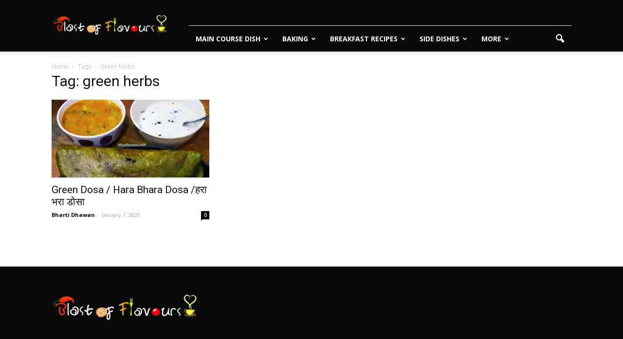

--- FILE ---
content_type: text/html; charset=UTF-8
request_url: https://blastoflavours.com/tag/green-herbs/
body_size: 14832
content:
<!doctype html >
<!--[if IE 8]>    <html class="ie8" lang="en"> <![endif]-->
<!--[if IE 9]>    <html class="ie9" lang="en"> <![endif]-->
<!--[if gt IE 8]><!--> <html lang="en-US"> <!--<![endif]-->
<head>
    <title>green herbs | Blast Of Flavours</title>
    <meta charset="UTF-8" />
<meta name="google-site-verification" content="hwzqauT8PBDspx9IDSo24oy4AoWD5NTjc8eZbDHbeXI" />
    <meta name="viewport" content="width=device-width, initial-scale=1.0">
<script>
  (function(i,s,o,g,r,a,m){i['GoogleAnalyticsObject']=r;i[r]=i[r]||function(){
  (i[r].q=i[r].q||[]).push(arguments)},i[r].l=1*new Date();a=s.createElement(o),
  m=s.getElementsByTagName(o)[0];a.async=1;a.src=g;m.parentNode.insertBefore(a,m)
  })(window,document,'script','https://www.google-analytics.com/analytics.js','ga');

  ga('create', 'UA-92523368-1', 'auto');
  ga('send', 'pageview');

</script>
    <link rel="pingback" href="https://blastoflavours.com/xmlrpc.php" />
    <meta name='robots' content='max-image-preview:large' />
<link rel='dns-prefetch' href='//static.addtoany.com' />
<link rel='dns-prefetch' href='//fonts.googleapis.com' />
<link rel="alternate" type="application/rss+xml" title="Blast Of Flavours &raquo; Feed" href="https://blastoflavours.com/feed/" />
<link rel="alternate" type="application/rss+xml" title="Blast Of Flavours &raquo; Comments Feed" href="https://blastoflavours.com/comments/feed/" />
<link rel="alternate" type="application/rss+xml" title="Blast Of Flavours &raquo; green herbs Tag Feed" href="https://blastoflavours.com/tag/green-herbs/feed/" />
<style id='wp-img-auto-sizes-contain-inline-css' type='text/css'>
img:is([sizes=auto i],[sizes^="auto," i]){contain-intrinsic-size:3000px 1500px}
/*# sourceURL=wp-img-auto-sizes-contain-inline-css */
</style>
<link rel='stylesheet' id='dashicons-css' href='https://blastoflavours.com/wp-includes/css/dashicons.min.css?ver=6.9' type='text/css' media='all' />
<link rel='stylesheet' id='post-views-counter-frontend-css' href='https://blastoflavours.com/wp-content/plugins/post-views-counter/css/frontend.css?ver=1.7.0' type='text/css' media='all' />
<style id='wp-emoji-styles-inline-css' type='text/css'>

	img.wp-smiley, img.emoji {
		display: inline !important;
		border: none !important;
		box-shadow: none !important;
		height: 1em !important;
		width: 1em !important;
		margin: 0 0.07em !important;
		vertical-align: -0.1em !important;
		background: none !important;
		padding: 0 !important;
	}
/*# sourceURL=wp-emoji-styles-inline-css */
</style>
<style id='wp-block-library-inline-css' type='text/css'>
:root{--wp-block-synced-color:#7a00df;--wp-block-synced-color--rgb:122,0,223;--wp-bound-block-color:var(--wp-block-synced-color);--wp-editor-canvas-background:#ddd;--wp-admin-theme-color:#007cba;--wp-admin-theme-color--rgb:0,124,186;--wp-admin-theme-color-darker-10:#006ba1;--wp-admin-theme-color-darker-10--rgb:0,107,160.5;--wp-admin-theme-color-darker-20:#005a87;--wp-admin-theme-color-darker-20--rgb:0,90,135;--wp-admin-border-width-focus:2px}@media (min-resolution:192dpi){:root{--wp-admin-border-width-focus:1.5px}}.wp-element-button{cursor:pointer}:root .has-very-light-gray-background-color{background-color:#eee}:root .has-very-dark-gray-background-color{background-color:#313131}:root .has-very-light-gray-color{color:#eee}:root .has-very-dark-gray-color{color:#313131}:root .has-vivid-green-cyan-to-vivid-cyan-blue-gradient-background{background:linear-gradient(135deg,#00d084,#0693e3)}:root .has-purple-crush-gradient-background{background:linear-gradient(135deg,#34e2e4,#4721fb 50%,#ab1dfe)}:root .has-hazy-dawn-gradient-background{background:linear-gradient(135deg,#faaca8,#dad0ec)}:root .has-subdued-olive-gradient-background{background:linear-gradient(135deg,#fafae1,#67a671)}:root .has-atomic-cream-gradient-background{background:linear-gradient(135deg,#fdd79a,#004a59)}:root .has-nightshade-gradient-background{background:linear-gradient(135deg,#330968,#31cdcf)}:root .has-midnight-gradient-background{background:linear-gradient(135deg,#020381,#2874fc)}:root{--wp--preset--font-size--normal:16px;--wp--preset--font-size--huge:42px}.has-regular-font-size{font-size:1em}.has-larger-font-size{font-size:2.625em}.has-normal-font-size{font-size:var(--wp--preset--font-size--normal)}.has-huge-font-size{font-size:var(--wp--preset--font-size--huge)}.has-text-align-center{text-align:center}.has-text-align-left{text-align:left}.has-text-align-right{text-align:right}.has-fit-text{white-space:nowrap!important}#end-resizable-editor-section{display:none}.aligncenter{clear:both}.items-justified-left{justify-content:flex-start}.items-justified-center{justify-content:center}.items-justified-right{justify-content:flex-end}.items-justified-space-between{justify-content:space-between}.screen-reader-text{border:0;clip-path:inset(50%);height:1px;margin:-1px;overflow:hidden;padding:0;position:absolute;width:1px;word-wrap:normal!important}.screen-reader-text:focus{background-color:#ddd;clip-path:none;color:#444;display:block;font-size:1em;height:auto;left:5px;line-height:normal;padding:15px 23px 14px;text-decoration:none;top:5px;width:auto;z-index:100000}html :where(.has-border-color){border-style:solid}html :where([style*=border-top-color]){border-top-style:solid}html :where([style*=border-right-color]){border-right-style:solid}html :where([style*=border-bottom-color]){border-bottom-style:solid}html :where([style*=border-left-color]){border-left-style:solid}html :where([style*=border-width]){border-style:solid}html :where([style*=border-top-width]){border-top-style:solid}html :where([style*=border-right-width]){border-right-style:solid}html :where([style*=border-bottom-width]){border-bottom-style:solid}html :where([style*=border-left-width]){border-left-style:solid}html :where(img[class*=wp-image-]){height:auto;max-width:100%}:where(figure){margin:0 0 1em}html :where(.is-position-sticky){--wp-admin--admin-bar--position-offset:var(--wp-admin--admin-bar--height,0px)}@media screen and (max-width:600px){html :where(.is-position-sticky){--wp-admin--admin-bar--position-offset:0px}}

/*# sourceURL=wp-block-library-inline-css */
</style><style id='global-styles-inline-css' type='text/css'>
:root{--wp--preset--aspect-ratio--square: 1;--wp--preset--aspect-ratio--4-3: 4/3;--wp--preset--aspect-ratio--3-4: 3/4;--wp--preset--aspect-ratio--3-2: 3/2;--wp--preset--aspect-ratio--2-3: 2/3;--wp--preset--aspect-ratio--16-9: 16/9;--wp--preset--aspect-ratio--9-16: 9/16;--wp--preset--color--black: #000000;--wp--preset--color--cyan-bluish-gray: #abb8c3;--wp--preset--color--white: #ffffff;--wp--preset--color--pale-pink: #f78da7;--wp--preset--color--vivid-red: #cf2e2e;--wp--preset--color--luminous-vivid-orange: #ff6900;--wp--preset--color--luminous-vivid-amber: #fcb900;--wp--preset--color--light-green-cyan: #7bdcb5;--wp--preset--color--vivid-green-cyan: #00d084;--wp--preset--color--pale-cyan-blue: #8ed1fc;--wp--preset--color--vivid-cyan-blue: #0693e3;--wp--preset--color--vivid-purple: #9b51e0;--wp--preset--gradient--vivid-cyan-blue-to-vivid-purple: linear-gradient(135deg,rgb(6,147,227) 0%,rgb(155,81,224) 100%);--wp--preset--gradient--light-green-cyan-to-vivid-green-cyan: linear-gradient(135deg,rgb(122,220,180) 0%,rgb(0,208,130) 100%);--wp--preset--gradient--luminous-vivid-amber-to-luminous-vivid-orange: linear-gradient(135deg,rgb(252,185,0) 0%,rgb(255,105,0) 100%);--wp--preset--gradient--luminous-vivid-orange-to-vivid-red: linear-gradient(135deg,rgb(255,105,0) 0%,rgb(207,46,46) 100%);--wp--preset--gradient--very-light-gray-to-cyan-bluish-gray: linear-gradient(135deg,rgb(238,238,238) 0%,rgb(169,184,195) 100%);--wp--preset--gradient--cool-to-warm-spectrum: linear-gradient(135deg,rgb(74,234,220) 0%,rgb(151,120,209) 20%,rgb(207,42,186) 40%,rgb(238,44,130) 60%,rgb(251,105,98) 80%,rgb(254,248,76) 100%);--wp--preset--gradient--blush-light-purple: linear-gradient(135deg,rgb(255,206,236) 0%,rgb(152,150,240) 100%);--wp--preset--gradient--blush-bordeaux: linear-gradient(135deg,rgb(254,205,165) 0%,rgb(254,45,45) 50%,rgb(107,0,62) 100%);--wp--preset--gradient--luminous-dusk: linear-gradient(135deg,rgb(255,203,112) 0%,rgb(199,81,192) 50%,rgb(65,88,208) 100%);--wp--preset--gradient--pale-ocean: linear-gradient(135deg,rgb(255,245,203) 0%,rgb(182,227,212) 50%,rgb(51,167,181) 100%);--wp--preset--gradient--electric-grass: linear-gradient(135deg,rgb(202,248,128) 0%,rgb(113,206,126) 100%);--wp--preset--gradient--midnight: linear-gradient(135deg,rgb(2,3,129) 0%,rgb(40,116,252) 100%);--wp--preset--font-size--small: 13px;--wp--preset--font-size--medium: 20px;--wp--preset--font-size--large: 36px;--wp--preset--font-size--x-large: 42px;--wp--preset--spacing--20: 0.44rem;--wp--preset--spacing--30: 0.67rem;--wp--preset--spacing--40: 1rem;--wp--preset--spacing--50: 1.5rem;--wp--preset--spacing--60: 2.25rem;--wp--preset--spacing--70: 3.38rem;--wp--preset--spacing--80: 5.06rem;--wp--preset--shadow--natural: 6px 6px 9px rgba(0, 0, 0, 0.2);--wp--preset--shadow--deep: 12px 12px 50px rgba(0, 0, 0, 0.4);--wp--preset--shadow--sharp: 6px 6px 0px rgba(0, 0, 0, 0.2);--wp--preset--shadow--outlined: 6px 6px 0px -3px rgb(255, 255, 255), 6px 6px rgb(0, 0, 0);--wp--preset--shadow--crisp: 6px 6px 0px rgb(0, 0, 0);}:where(.is-layout-flex){gap: 0.5em;}:where(.is-layout-grid){gap: 0.5em;}body .is-layout-flex{display: flex;}.is-layout-flex{flex-wrap: wrap;align-items: center;}.is-layout-flex > :is(*, div){margin: 0;}body .is-layout-grid{display: grid;}.is-layout-grid > :is(*, div){margin: 0;}:where(.wp-block-columns.is-layout-flex){gap: 2em;}:where(.wp-block-columns.is-layout-grid){gap: 2em;}:where(.wp-block-post-template.is-layout-flex){gap: 1.25em;}:where(.wp-block-post-template.is-layout-grid){gap: 1.25em;}.has-black-color{color: var(--wp--preset--color--black) !important;}.has-cyan-bluish-gray-color{color: var(--wp--preset--color--cyan-bluish-gray) !important;}.has-white-color{color: var(--wp--preset--color--white) !important;}.has-pale-pink-color{color: var(--wp--preset--color--pale-pink) !important;}.has-vivid-red-color{color: var(--wp--preset--color--vivid-red) !important;}.has-luminous-vivid-orange-color{color: var(--wp--preset--color--luminous-vivid-orange) !important;}.has-luminous-vivid-amber-color{color: var(--wp--preset--color--luminous-vivid-amber) !important;}.has-light-green-cyan-color{color: var(--wp--preset--color--light-green-cyan) !important;}.has-vivid-green-cyan-color{color: var(--wp--preset--color--vivid-green-cyan) !important;}.has-pale-cyan-blue-color{color: var(--wp--preset--color--pale-cyan-blue) !important;}.has-vivid-cyan-blue-color{color: var(--wp--preset--color--vivid-cyan-blue) !important;}.has-vivid-purple-color{color: var(--wp--preset--color--vivid-purple) !important;}.has-black-background-color{background-color: var(--wp--preset--color--black) !important;}.has-cyan-bluish-gray-background-color{background-color: var(--wp--preset--color--cyan-bluish-gray) !important;}.has-white-background-color{background-color: var(--wp--preset--color--white) !important;}.has-pale-pink-background-color{background-color: var(--wp--preset--color--pale-pink) !important;}.has-vivid-red-background-color{background-color: var(--wp--preset--color--vivid-red) !important;}.has-luminous-vivid-orange-background-color{background-color: var(--wp--preset--color--luminous-vivid-orange) !important;}.has-luminous-vivid-amber-background-color{background-color: var(--wp--preset--color--luminous-vivid-amber) !important;}.has-light-green-cyan-background-color{background-color: var(--wp--preset--color--light-green-cyan) !important;}.has-vivid-green-cyan-background-color{background-color: var(--wp--preset--color--vivid-green-cyan) !important;}.has-pale-cyan-blue-background-color{background-color: var(--wp--preset--color--pale-cyan-blue) !important;}.has-vivid-cyan-blue-background-color{background-color: var(--wp--preset--color--vivid-cyan-blue) !important;}.has-vivid-purple-background-color{background-color: var(--wp--preset--color--vivid-purple) !important;}.has-black-border-color{border-color: var(--wp--preset--color--black) !important;}.has-cyan-bluish-gray-border-color{border-color: var(--wp--preset--color--cyan-bluish-gray) !important;}.has-white-border-color{border-color: var(--wp--preset--color--white) !important;}.has-pale-pink-border-color{border-color: var(--wp--preset--color--pale-pink) !important;}.has-vivid-red-border-color{border-color: var(--wp--preset--color--vivid-red) !important;}.has-luminous-vivid-orange-border-color{border-color: var(--wp--preset--color--luminous-vivid-orange) !important;}.has-luminous-vivid-amber-border-color{border-color: var(--wp--preset--color--luminous-vivid-amber) !important;}.has-light-green-cyan-border-color{border-color: var(--wp--preset--color--light-green-cyan) !important;}.has-vivid-green-cyan-border-color{border-color: var(--wp--preset--color--vivid-green-cyan) !important;}.has-pale-cyan-blue-border-color{border-color: var(--wp--preset--color--pale-cyan-blue) !important;}.has-vivid-cyan-blue-border-color{border-color: var(--wp--preset--color--vivid-cyan-blue) !important;}.has-vivid-purple-border-color{border-color: var(--wp--preset--color--vivid-purple) !important;}.has-vivid-cyan-blue-to-vivid-purple-gradient-background{background: var(--wp--preset--gradient--vivid-cyan-blue-to-vivid-purple) !important;}.has-light-green-cyan-to-vivid-green-cyan-gradient-background{background: var(--wp--preset--gradient--light-green-cyan-to-vivid-green-cyan) !important;}.has-luminous-vivid-amber-to-luminous-vivid-orange-gradient-background{background: var(--wp--preset--gradient--luminous-vivid-amber-to-luminous-vivid-orange) !important;}.has-luminous-vivid-orange-to-vivid-red-gradient-background{background: var(--wp--preset--gradient--luminous-vivid-orange-to-vivid-red) !important;}.has-very-light-gray-to-cyan-bluish-gray-gradient-background{background: var(--wp--preset--gradient--very-light-gray-to-cyan-bluish-gray) !important;}.has-cool-to-warm-spectrum-gradient-background{background: var(--wp--preset--gradient--cool-to-warm-spectrum) !important;}.has-blush-light-purple-gradient-background{background: var(--wp--preset--gradient--blush-light-purple) !important;}.has-blush-bordeaux-gradient-background{background: var(--wp--preset--gradient--blush-bordeaux) !important;}.has-luminous-dusk-gradient-background{background: var(--wp--preset--gradient--luminous-dusk) !important;}.has-pale-ocean-gradient-background{background: var(--wp--preset--gradient--pale-ocean) !important;}.has-electric-grass-gradient-background{background: var(--wp--preset--gradient--electric-grass) !important;}.has-midnight-gradient-background{background: var(--wp--preset--gradient--midnight) !important;}.has-small-font-size{font-size: var(--wp--preset--font-size--small) !important;}.has-medium-font-size{font-size: var(--wp--preset--font-size--medium) !important;}.has-large-font-size{font-size: var(--wp--preset--font-size--large) !important;}.has-x-large-font-size{font-size: var(--wp--preset--font-size--x-large) !important;}
/*# sourceURL=global-styles-inline-css */
</style>

<style id='classic-theme-styles-inline-css' type='text/css'>
/*! This file is auto-generated */
.wp-block-button__link{color:#fff;background-color:#32373c;border-radius:9999px;box-shadow:none;text-decoration:none;padding:calc(.667em + 2px) calc(1.333em + 2px);font-size:1.125em}.wp-block-file__button{background:#32373c;color:#fff;text-decoration:none}
/*# sourceURL=/wp-includes/css/classic-themes.min.css */
</style>
<link rel='stylesheet' id='google_font_open_sans-css' href='https://fonts.googleapis.com/css?family=Open+Sans%3A300italic%2C400italic%2C600italic%2C400%2C600%2C700&#038;ver=6.9' type='text/css' media='all' />
<link rel='stylesheet' id='google_font_roboto-css' href='https://fonts.googleapis.com/css?family=Roboto%3A500%2C400italic%2C700%2C900%2C500italic%2C400%2C300&#038;ver=6.9' type='text/css' media='all' />
<link rel='stylesheet' id='addtoany-css' href='https://blastoflavours.com/wp-content/plugins/add-to-any/addtoany.min.css?ver=1.16' type='text/css' media='all' />
<link rel='stylesheet' id='js_composer_front-css' href='https://blastoflavours.com/wp-content/plugins/js_composer/assets/css/js_composer.min.css?ver=4.12.1' type='text/css' media='all' />
<link rel='stylesheet' id='td-theme-css' href='https://blastoflavours.com/wp-content/themes/Newspaper/style.css?ver=7.4' type='text/css' media='all' />
<script type="text/javascript" id="addtoany-core-js-before">
/* <![CDATA[ */
window.a2a_config=window.a2a_config||{};a2a_config.callbacks=[];a2a_config.overlays=[];a2a_config.templates={};

//# sourceURL=addtoany-core-js-before
/* ]]> */
</script>
<script type="text/javascript" defer src="https://static.addtoany.com/menu/page.js" id="addtoany-core-js"></script>
<script type="text/javascript" src="https://blastoflavours.com/wp-includes/js/jquery/jquery.min.js?ver=3.7.1" id="jquery-core-js"></script>
<script type="text/javascript" src="https://blastoflavours.com/wp-includes/js/jquery/jquery-migrate.min.js?ver=3.4.1" id="jquery-migrate-js"></script>
<script type="text/javascript" defer src="https://blastoflavours.com/wp-content/plugins/add-to-any/addtoany.min.js?ver=1.1" id="addtoany-jquery-js"></script>
<link rel="https://api.w.org/" href="https://blastoflavours.com/wp-json/" /><link rel="alternate" title="JSON" type="application/json" href="https://blastoflavours.com/wp-json/wp/v2/tags/1007" /><link rel="EditURI" type="application/rsd+xml" title="RSD" href="https://blastoflavours.com/xmlrpc.php?rsd" />
<meta name="generator" content="WordPress 6.9" />
<!--[if lt IE 9]><script src="https://html5shim.googlecode.com/svn/trunk/html5.js"></script><![endif]-->
    <meta name="generator" content="Powered by Visual Composer - drag and drop page builder for WordPress."/>
<!--[if lte IE 9]><link rel="stylesheet" type="text/css" href="https://blastoflavours.com/wp-content/plugins/js_composer/assets/css/vc_lte_ie9.min.css" media="screen"><![endif]--><!--[if IE  8]><link rel="stylesheet" type="text/css" href="https://blastoflavours.com/wp-content/plugins/js_composer/assets/css/vc-ie8.min.css" media="screen"><![endif]-->
<!-- JS generated by theme -->

<script>
    

    

	    var tdBlocksArray = []; //here we store all the items for the current page

	    //td_block class - each ajax block uses a object of this class for requests
	    function tdBlock() {
		    this.id = '';
		    this.block_type = 1; //block type id (1-234 etc)
		    this.atts = '';
		    this.td_column_number = '';
		    this.td_current_page = 1; //
		    this.post_count = 0; //from wp
		    this.found_posts = 0; //from wp
		    this.max_num_pages = 0; //from wp
		    this.td_filter_value = ''; //current live filter value
		    this.is_ajax_running = false;
		    this.td_user_action = ''; // load more or infinite loader (used by the animation)
		    this.header_color = '';
		    this.ajax_pagination_infinite_stop = ''; //show load more at page x
	    }


        // td_js_generator - mini detector
        (function(){
            var htmlTag = document.getElementsByTagName("html")[0];

            if ( navigator.userAgent.indexOf("MSIE 10.0") > -1 ) {
                htmlTag.className += ' ie10';
            }

            if ( !!navigator.userAgent.match(/Trident.*rv\:11\./) ) {
                htmlTag.className += ' ie11';
            }

            if ( /(iPad|iPhone|iPod)/g.test(navigator.userAgent) ) {
                htmlTag.className += ' td-md-is-ios';
            }

            var user_agent = navigator.userAgent.toLowerCase();
            if ( user_agent.indexOf("android") > -1 ) {
                htmlTag.className += ' td-md-is-android';
            }

            if ( -1 !== navigator.userAgent.indexOf('Mac OS X')  ) {
                htmlTag.className += ' td-md-is-os-x';
            }

            if ( /chrom(e|ium)/.test(navigator.userAgent.toLowerCase()) ) {
               htmlTag.className += ' td-md-is-chrome';
            }

            if ( -1 !== navigator.userAgent.indexOf('Firefox') ) {
                htmlTag.className += ' td-md-is-firefox';
            }

            if ( -1 !== navigator.userAgent.indexOf('Safari') && -1 === navigator.userAgent.indexOf('Chrome') ) {
                htmlTag.className += ' td-md-is-safari';
            }

        })();




        var tdLocalCache = {};

        ( function () {
            "use strict";

            tdLocalCache = {
                data: {},
                remove: function (resource_id) {
                    delete tdLocalCache.data[resource_id];
                },
                exist: function (resource_id) {
                    return tdLocalCache.data.hasOwnProperty(resource_id) && tdLocalCache.data[resource_id] !== null;
                },
                get: function (resource_id) {
                    return tdLocalCache.data[resource_id];
                },
                set: function (resource_id, cachedData) {
                    tdLocalCache.remove(resource_id);
                    tdLocalCache.data[resource_id] = cachedData;
                }
            };
        })();

    
    
var td_viewport_interval_list=[{"limitBottom":767,"sidebarWidth":228},{"limitBottom":1018,"sidebarWidth":300},{"limitBottom":1140,"sidebarWidth":324}];
var td_animation_stack_effect="type0";
var tds_animation_stack=true;
var td_animation_stack_specific_selectors=".entry-thumb, img";
var td_animation_stack_general_selectors=".td-animation-stack img, .post img";
var td_ajax_url="https:\/\/blastoflavours.com\/wp-admin\/admin-ajax.php?td_theme_name=Newspaper&v=7.4";
var td_get_template_directory_uri="https:\/\/blastoflavours.com\/wp-content\/themes\/Newspaper";
var tds_snap_menu="";
var tds_logo_on_sticky="";
var tds_header_style="8";
var td_please_wait="Please wait...";
var td_email_user_pass_incorrect="User or password incorrect!";
var td_email_user_incorrect="Email or username incorrect!";
var td_email_incorrect="Email incorrect!";
var tds_more_articles_on_post_enable="show";
var tds_more_articles_on_post_time_to_wait="";
var tds_more_articles_on_post_pages_distance_from_top=0;
var tds_theme_color_site_wide="#4db2ec";
var tds_smart_sidebar="";
var tdThemeName="Newspaper";
var td_magnific_popup_translation_tPrev="Previous (Left arrow key)";
var td_magnific_popup_translation_tNext="Next (Right arrow key)";
var td_magnific_popup_translation_tCounter="%curr% of %total%";
var td_magnific_popup_translation_ajax_tError="The content from %url% could not be loaded.";
var td_magnific_popup_translation_image_tError="The image #%curr% could not be loaded.";
var td_ad_background_click_link="";
var td_ad_background_click_target="";
</script>


<!-- Header style compiled by theme -->

<style>
    
.td-header-wrap .td-header-menu-wrap-full,
    .sf-menu > .current-menu-ancestor > a,
    .sf-menu > .current-category-ancestor > a,
    .td-header-menu-wrap.td-affix,
    .td-header-style-3 .td-header-main-menu,
    .td-header-style-3 .td-affix .td-header-main-menu,
    .td-header-style-4 .td-header-main-menu,
    .td-header-style-4 .td-affix .td-header-main-menu,
    .td-header-style-8 .td-header-menu-wrap.td-affix,
    .td-header-style-8 .td-header-top-menu-full {
		background-color: #0a0a0a;
    }


    .td-boxed-layout .td-header-style-3 .td-header-menu-wrap,
    .td-boxed-layout .td-header-style-4 .td-header-menu-wrap {
    	background-color: #0a0a0a !important;
    }


    @media (min-width: 1019px) {
        .td-header-style-1 .td-header-sp-recs,
        .td-header-style-1 .td-header-sp-logo {
            margin-bottom: 28px;
        }
    }

    @media (min-width: 768px) and (max-width: 1018px) {
        .td-header-style-1 .td-header-sp-recs,
        .td-header-style-1 .td-header-sp-logo {
            margin-bottom: 14px;
        }
    }

    .td-header-style-7 .td-header-top-menu {
        border-bottom: none;
    }


    
    .td-header-wrap .td-header-menu-wrap .sf-menu > li > a,
    .td-header-wrap .header-search-wrap .td-icon-search {
        color: #ffffff;
    }


    
    @media (max-width: 767px) {
        body .td-header-wrap .td-header-main-menu {
            background-color: #0a0a0a !important;
        }
    }


    
    #td-mobile-nav .td-register-section .td-login-button,
    .td-search-wrap-mob .result-msg a {
        color: #0a0a0a;
    }



    
    .td-banner-wrap-full,
    .td-header-style-11 .td-logo-wrap-full {
        background-color: #0a0a0a;
    }

    .td-header-style-11 .td-logo-wrap-full {
        border-bottom: 0;
    }

    @media (min-width: 1019px) {
        .td-header-style-2 .td-header-sp-recs,
        .td-header-style-5 .td-a-rec-id-header > div,
        .td-header-style-5 .td-g-rec-id-header > .adsbygoogle,
        .td-header-style-6 .td-a-rec-id-header > div,
        .td-header-style-6 .td-g-rec-id-header > .adsbygoogle,
        .td-header-style-7 .td-a-rec-id-header > div,
        .td-header-style-7 .td-g-rec-id-header > .adsbygoogle,
        .td-header-style-8 .td-a-rec-id-header > div,
        .td-header-style-8 .td-g-rec-id-header > .adsbygoogle,
        .td-header-style-12 .td-a-rec-id-header > div,
        .td-header-style-12 .td-g-rec-id-header > .adsbygoogle {
            margin-bottom: 24px !important;
        }
    }

    @media (min-width: 768px) and (max-width: 1018px) {
        .td-header-style-2 .td-header-sp-recs,
        .td-header-style-5 .td-a-rec-id-header > div,
        .td-header-style-5 .td-g-rec-id-header > .adsbygoogle,
        .td-header-style-6 .td-a-rec-id-header > div,
        .td-header-style-6 .td-g-rec-id-header > .adsbygoogle,
        .td-header-style-7 .td-a-rec-id-header > div,
        .td-header-style-7 .td-g-rec-id-header > .adsbygoogle,
        .td-header-style-8 .td-a-rec-id-header > div,
        .td-header-style-8 .td-g-rec-id-header > .adsbygoogle,
        .td-header-style-12 .td-a-rec-id-header > div,
        .td-header-style-12 .td-g-rec-id-header > .adsbygoogle {
            margin-bottom: 14px !important;
        }
    }

     
    .td-footer-wrapper {
        background-color: #0a0a0a;
    }
</style>

		<style type="text/css" id="wp-custom-css">
			.single-post .post-content a {red: #0000ff;}		</style>
		<noscript><style type="text/css"> .wpb_animate_when_almost_visible { opacity: 1; }</style></noscript>
</head>

<body class="archive tag tag-green-herbs tag-1007 wp-theme-Newspaper wpb-js-composer js-comp-ver-4.12.1 vc_responsive td-animation-stack-type0 td-full-layout" itemscope="itemscope" itemtype="https://schema.org/WebPage">

    
    <div class="td-scroll-up"><i class="td-icon-menu-up"></i></div>
    
    <div class="td-menu-background"></div>
<div id="td-mobile-nav">
    <div class="td-mobile-container">
        <!-- mobile menu top section -->
        <div class="td-menu-socials-wrap">
            <!-- socials -->
            <div class="td-menu-socials">
                
            </div>
            <!-- close button -->
            <div class="td-mobile-close">
                <a href="#"><i class="td-icon-close-mobile"></i></a>
            </div>
        </div>

        <!-- login section -->
        

        <!-- menu section -->
        <div class="td-mobile-content">
            <div class="menu-header-container"><ul id="menu-header" class="td-mobile-main-menu"><li id="menu-item-21530" class="menu-item menu-item-type-taxonomy menu-item-object-category menu-item-first menu-item-has-children menu-item-21530"><a href="https://blastoflavours.com/category/main-course-dish/">Main Course Dish<i class="td-icon-menu-right td-element-after"></i></a>
<ul class="sub-menu">
	<li id="menu-item-0" class="menu-item-0"><a href="https://blastoflavours.com/category/main-course-dish/indian-curries/">Indian Curries</a></li>
</ul>
</li>
<li id="menu-item-990" class="menu-item menu-item-type-taxonomy menu-item-object-category menu-item-has-children menu-item-990"><a href="https://blastoflavours.com/category/baking/">Baking<i class="td-icon-menu-right td-element-after"></i></a>
<ul class="sub-menu">
	<li class="menu-item-0"><a href="https://blastoflavours.com/category/baking/cakes-cupcakes/">Cakes &amp; Cupcakes</a></li>
</ul>
</li>
<li id="menu-item-21523" class="menu-item menu-item-type-taxonomy menu-item-object-category menu-item-21523"><a href="https://blastoflavours.com/category/breakfast-recipes/">Breakfast Recipes</a></li>
<li id="menu-item-13452" class="menu-item menu-item-type-taxonomy menu-item-object-category menu-item-has-children menu-item-13452"><a href="https://blastoflavours.com/category/side-dishes/">Side Dishes<i class="td-icon-menu-right td-element-after"></i></a>
<ul class="sub-menu">
	<li id="menu-item-13457" class="menu-item menu-item-type-taxonomy menu-item-object-category menu-item-13457"><a href="https://blastoflavours.com/category/side-dishes/chutney/">Chutney</a></li>
	<li id="menu-item-13458" class="menu-item menu-item-type-taxonomy menu-item-object-category menu-item-13458"><a href="https://blastoflavours.com/category/side-dishes/condiments/">Condiments</a></li>
	<li id="menu-item-13459" class="menu-item menu-item-type-taxonomy menu-item-object-category menu-item-13459"><a href="https://blastoflavours.com/category/side-dishes/dips/">Dips</a></li>
	<li id="menu-item-13460" class="menu-item menu-item-type-taxonomy menu-item-object-category menu-item-13460"><a href="https://blastoflavours.com/category/side-dishes/raita/">Raita</a></li>
</ul>
</li>
<li id="menu-item-1008" class="menu-item menu-item-type-custom menu-item-object-custom menu-item-has-children menu-item-1008"><a href="#">More<i class="td-icon-menu-right td-element-after"></i></a>
<ul class="sub-menu">
	<li id="menu-item-21519" class="menu-item menu-item-type-taxonomy menu-item-object-category menu-item-21519"><a href="https://blastoflavours.com/category/roti-rice-indian-continental-bread/">Roti &amp; Rice (Indian &amp; Continental Bread)</a></li>
	<li id="menu-item-999" class="menu-item menu-item-type-taxonomy menu-item-object-category menu-item-999"><a href="https://blastoflavours.com/category/indian-sweets-and-desserts/">Indian Sweets &amp; Desserts</a></li>
	<li id="menu-item-995" class="menu-item menu-item-type-taxonomy menu-item-object-category menu-item-995"><a href="https://blastoflavours.com/category/continental-cuisine/">Continental Cuisine</a></li>
	<li id="menu-item-997" class="menu-item menu-item-type-taxonomy menu-item-object-category menu-item-997"><a href="https://blastoflavours.com/category/street-food-and-chat-bhandar/">Street Food &#038; Chat Bhandar</a></li>
	<li id="menu-item-1005" class="menu-item menu-item-type-taxonomy menu-item-object-category menu-item-1005"><a href="https://blastoflavours.com/category/coolers-and-smoothies/">Coolers &amp; Smoothies</a></li>
	<li id="menu-item-21515" class="menu-item menu-item-type-taxonomy menu-item-object-category menu-item-21515"><a href="https://blastoflavours.com/category/salads-and-soups/">Salads &amp; Soups</a></li>
</ul>
</li>
</ul></div>
        </div>
    </div>

    <!-- register/login section -->
    
</div>
    <div class="td-search-background"></div>
<div class="td-search-wrap-mob">
	<div class="td-drop-down-search" aria-labelledby="td-header-search-button">
		<form method="get" class="td-search-form" action="https://blastoflavours.com/">
			<!-- close button -->
			<div class="td-search-close">
				<a href="#"><i class="td-icon-close-mobile"></i></a>
			</div>
			<div role="search" class="td-search-input">
				<span>Search</span>
				<input id="td-header-search-mob" type="text" value="" name="s" autocomplete="off" />
			</div>
		</form>
		<div id="td-aj-search-mob"></div>
	</div>
</div>
    
    
    <div id="td-outer-wrap">
    

        <!--
Header style 8
-->

<div class="td-header-wrap td-header-style-8">
    <div class="td-container">
        <div class="td-header-sp-logo">
            
        <a class="td-main-logo" href="https://blastoflavours.com/">
            <img class="td-retina-data" data-retina="https://blastoflavours.com/wp-content/uploads/2018/07/bof-copy-300x56-1-300x56.png" src="https://blastoflavours.com/wp-content/uploads/2018/07/bof-copy-300x56-1-300x56.png" alt=""/>
            <span class="td-visual-hidden">Blast Of Flavours</span>
        </a>
    
        </div>
    </div>
    <div class="td-header-top-menu-full">
        <div class="td-container">
            <div class="td-header-row td-header-top-menu">
                

    <div class="top-bar-style-1">
        
<div class="td-header-sp-top-menu">


	
</div>

        
    </div>

<!-- LOGIN MODAL -->

                <div  id="login-form" class="white-popup-block mfp-hide mfp-with-anim">
                    <div class="td-login-wrap">
                        <a href="#" class="td-back-button"><i class="td-icon-modal-back"></i></a>
                        <div id="td-login-div" class="td-login-form-div td-display-block">
                            <div class="td-login-panel-title">Sign in</div>
                            <div class="td-login-panel-descr">Welcome! Log into your account</div>
                            <div class="td_display_err"></div>
                            <div class="td-login-inputs"><input class="td-login-input" type="text" name="login_email" id="login_email" value="" required><label>your username</label></div>
	                        <div class="td-login-inputs"><input class="td-login-input" type="password" name="login_pass" id="login_pass" value="" required><label>your password</label></div>
                            <input type="button" name="login_button" id="login_button" class="wpb_button btn td-login-button" value="Login">
                            <div class="td-login-info-text"><a href="#" id="forgot-pass-link">Forgot your password? Get help</a></div>
                            
                        </div>

                        

                         <div id="td-forgot-pass-div" class="td-login-form-div td-display-none">
                            <div class="td-login-panel-title">Password recovery</div>
                            <div class="td-login-panel-descr">Recover your password</div>
                            <div class="td_display_err"></div>
                            <div class="td-login-inputs"><input class="td-login-input" type="text" name="forgot_email" id="forgot_email" value="" required><label>your email</label></div>
                            <input type="button" name="forgot_button" id="forgot_button" class="wpb_button btn td-login-button" value="Send My Password">
                            <div class="td-login-info-text">A password will be e-mailed to you.</div>
                        </div>
                    </div>
                </div>
                
            </div>
        </div>
    </div>
    <div class="td-header-menu-wrap-full">
        <div class="td-header-menu-wrap td-header-gradient">
            <div class="td-container">
                <div class="td-header-row td-header-main-menu">
                    <div id="td-header-menu" role="navigation">
    <div id="td-top-mobile-toggle"><a href="#"><i class="td-icon-font td-icon-mobile"></i></a></div>
    <div class="td-main-menu-logo td-logo-in-header">
        
		<a class="td-mobile-logo td-sticky-disable" href="https://blastoflavours.com/">
			<img class="td-retina-data" data-retina="https://blastoflavours.com/wp-content/uploads/2018/07/bof-copy-300x56-1-300x56.png" src="https://blastoflavours.com/wp-content/uploads/2018/07/bof-copy-300x56-1-300x56.png" alt=""/>
		</a>
	
		<a class="td-header-logo td-sticky-disable" href="https://blastoflavours.com/">
			<img class="td-retina-data" data-retina="https://blastoflavours.com/wp-content/uploads/2018/07/bof-copy-300x56-1-300x56.png" src="https://blastoflavours.com/wp-content/uploads/2018/07/bof-copy-300x56-1-300x56.png" alt=""/>
		</a>
	
    </div>
    <div class="menu-header-container"><ul id="menu-header-1" class="sf-menu"><li class="menu-item menu-item-type-taxonomy menu-item-object-category menu-item-first td-menu-item td-mega-menu menu-item-21530"><a href="https://blastoflavours.com/category/main-course-dish/">Main Course Dish</a>
<ul class="sub-menu">
	<li class="menu-item-0"><div class="td-container-border"><div class="td-mega-grid"><div class="td_block_wrap td_block_mega_menu td_uid_1_697d07f910217_rand td_with_ajax_pagination td-pb-border-top"  data-td-block-uid="td_uid_1_697d07f910217" ><script>var block_td_uid_1_697d07f910217 = new tdBlock();
block_td_uid_1_697d07f910217.id = "td_uid_1_697d07f910217";
block_td_uid_1_697d07f910217.atts = '{"limit":4,"sort":"","post_ids":"","tag_slug":"","autors_id":"","installed_post_types":"","category_id":"1887","category_ids":"","custom_title":"","custom_url":"","show_child_cat":30,"sub_cat_ajax":"","ajax_pagination":"next_prev","header_color":"","header_text_color":"","ajax_pagination_infinite_stop":"","td_column_number":3,"td_ajax_preloading":"","td_ajax_filter_type":"td_category_ids_filter","td_ajax_filter_ids":"","td_filter_default_txt":"All","color_preset":"","border_top":"","class":"td_uid_1_697d07f910217_rand","el_class":"","offset":"","css":"","live_filter":"","live_filter_cur_post_id":"","live_filter_cur_post_author":""}';
block_td_uid_1_697d07f910217.td_column_number = "3";
block_td_uid_1_697d07f910217.block_type = "td_block_mega_menu";
block_td_uid_1_697d07f910217.post_count = "4";
block_td_uid_1_697d07f910217.found_posts = "182";
block_td_uid_1_697d07f910217.header_color = "";
block_td_uid_1_697d07f910217.ajax_pagination_infinite_stop = "";
block_td_uid_1_697d07f910217.max_num_pages = "46";
tdBlocksArray.push(block_td_uid_1_697d07f910217);
</script><div class="td_mega_menu_sub_cats"><div class="block-mega-child-cats"><a class="cur-sub-cat mega-menu-sub-cat-td_uid_1_697d07f910217" id="td_uid_2_697d07f914b04" data-td_block_id="td_uid_1_697d07f910217" data-td_filter_value="" href="https://blastoflavours.com/category/main-course-dish/">All</a><a class="mega-menu-sub-cat-td_uid_1_697d07f910217"  id="td_uid_3_697d07f914b5e" data-td_block_id="td_uid_1_697d07f910217" data-td_filter_value="1888" href="https://blastoflavours.com/category/main-course-dish/indian-curries/">Indian Curries</a></div></div><div id=td_uid_1_697d07f910217 class="td_block_inner"><div class="td-mega-row"><div class="td-mega-span">

        <div class="td_module_mega_menu td_mod_mega_menu">
            <div class="td-module-image">
                <div class="td-module-thumb"><a href="https://blastoflavours.com/mushroom-broccoli-fried-rice/" rel="bookmark" title="MUSHROOM-BROCCOLI FRIED RICE"><img width="150" height="150" class="entry-thumb" src="https://blastoflavours.com/wp-content/uploads/2025/03/20250301_150805-scaled.jpg" srcset="https://blastoflavours.com/wp-content/uploads/2025/03/20250301_150805-scaled.jpg 2560w, https://blastoflavours.com/wp-content/uploads/2025/03/20250301_150805-300x300.jpg 300w" sizes="(max-width: 150px) 100vw, 150px" alt="" title="MUSHROOM-BROCCOLI FRIED RICE"/></a></div>
                
            </div>

            <div class="item-details">
                <h3 class="entry-title td-module-title"><a href="https://blastoflavours.com/mushroom-broccoli-fried-rice/" rel="bookmark" title="MUSHROOM-BROCCOLI FRIED RICE">MUSHROOM-BROCCOLI FRIED RICE</a></h3>
            </div>
        </div>
        </div><div class="td-mega-span">

        <div class="td_module_mega_menu td_mod_mega_menu">
            <div class="td-module-image">
                <div class="td-module-thumb"><a href="https://blastoflavours.com/aloo-mooli-palak-bhurji-a-side-dish-with-potatoes-radish-and-spinach/" rel="bookmark" title="ALOO-MOOLI-PALAK BHURJI /A SIDE DISH WITH POTATOES RADISH AND SPINACH"><img width="218" height="150" class="entry-thumb" src="https://blastoflavours.com/wp-content/uploads/2026/01/20260117_145433-218x150.jpg" srcset="https://blastoflavours.com/wp-content/uploads/2026/01/20260117_145433-218x150.jpg 218w, https://blastoflavours.com/wp-content/uploads/2026/01/20260117_145433-100x70.jpg 100w" sizes="(max-width: 218px) 100vw, 218px" alt="" title="ALOO-MOOLI-PALAK BHURJI /A SIDE DISH WITH POTATOES RADISH AND SPINACH"/></a></div>
                
            </div>

            <div class="item-details">
                <h3 class="entry-title td-module-title"><a href="https://blastoflavours.com/aloo-mooli-palak-bhurji-a-side-dish-with-potatoes-radish-and-spinach/" rel="bookmark" title="ALOO-MOOLI-PALAK BHURJI /A SIDE DISH WITH POTATOES RADISH AND SPINACH">ALOO-MOOLI-PALAK BHURJI /A SIDE DISH WITH POTATOES RADISH AND SPINACH</a></h3>
            </div>
        </div>
        </div><div class="td-mega-span">

        <div class="td_module_mega_menu td_mod_mega_menu">
            <div class="td-module-image">
                <div class="td-module-thumb"><a href="https://blastoflavours.com/kathal-masala-a-delightful-side-dish-with-jackfruit/" rel="bookmark" title="KATHAL MASALA/A DELIGHTFUL SIDE DISH WITH JACKFRUIT"><img width="218" height="150" class="entry-thumb" src="https://blastoflavours.com/wp-content/uploads/2026/01/20250416_151814-218x150.jpg" srcset="https://blastoflavours.com/wp-content/uploads/2026/01/20250416_151814-218x150.jpg 218w, https://blastoflavours.com/wp-content/uploads/2026/01/20250416_151814-100x70.jpg 100w" sizes="(max-width: 218px) 100vw, 218px" alt="" title="KATHAL MASALA/A DELIGHTFUL SIDE DISH WITH JACKFRUIT"/></a></div>
                
            </div>

            <div class="item-details">
                <h3 class="entry-title td-module-title"><a href="https://blastoflavours.com/kathal-masala-a-delightful-side-dish-with-jackfruit/" rel="bookmark" title="KATHAL MASALA/A DELIGHTFUL SIDE DISH WITH JACKFRUIT">KATHAL MASALA/A DELIGHTFUL SIDE DISH WITH JACKFRUIT</a></h3>
            </div>
        </div>
        </div><div class="td-mega-span">

        <div class="td_module_mega_menu td_mod_mega_menu">
            <div class="td-module-image">
                <div class="td-module-thumb"><a href="https://blastoflavours.com/mushroom-paneer-matar-masala-how-to-make-mushroom-paneer-matar-ki-dry-sabzi/" rel="bookmark" title="MUSHROOM-PANEER-MATAR MASALA/ HOW TO MAKE MUSHROOM-PANEER-MATAR KI DRY SABZI"><img width="218" height="150" class="entry-thumb" src="https://blastoflavours.com/wp-content/uploads/2025/11/20250703_1328392-218x150.jpg" srcset="https://blastoflavours.com/wp-content/uploads/2025/11/20250703_1328392-218x150.jpg 218w, https://blastoflavours.com/wp-content/uploads/2025/11/20250703_1328392-100x70.jpg 100w" sizes="(max-width: 218px) 100vw, 218px" alt="" title="MUSHROOM-PANEER-MATAR MASALA/ HOW TO MAKE MUSHROOM-PANEER-MATAR KI DRY SABZI"/></a></div>
                
            </div>

            <div class="item-details">
                <h3 class="entry-title td-module-title"><a href="https://blastoflavours.com/mushroom-paneer-matar-masala-how-to-make-mushroom-paneer-matar-ki-dry-sabzi/" rel="bookmark" title="MUSHROOM-PANEER-MATAR MASALA/ HOW TO MAKE MUSHROOM-PANEER-MATAR KI DRY SABZI">MUSHROOM-PANEER-MATAR MASALA/ HOW TO MAKE MUSHROOM-PANEER-MATAR KI DRY SABZI</a></h3>
            </div>
        </div>
        </div></div></div><div class="td-next-prev-wrap"><a href="#" class="td-ajax-prev-page ajax-page-disabled" id="prev-page-td_uid_1_697d07f910217" data-td_block_id="td_uid_1_697d07f910217"><i class="td-icon-font td-icon-menu-left"></i></a><a href="#"  class="td-ajax-next-page" id="next-page-td_uid_1_697d07f910217" data-td_block_id="td_uid_1_697d07f910217"><i class="td-icon-font td-icon-menu-right"></i></a></div><div class="clearfix"></div></div> <!-- ./block1 --></div></div></li>
</ul>
</li>
<li class="menu-item menu-item-type-taxonomy menu-item-object-category td-menu-item td-mega-menu menu-item-990"><a href="https://blastoflavours.com/category/baking/">Baking</a>
<ul class="sub-menu">
	<li class="menu-item-0"><div class="td-container-border"><div class="td-mega-grid"><div class="td_block_wrap td_block_mega_menu td_uid_4_697d07f917367_rand td_with_ajax_pagination td-pb-border-top"  data-td-block-uid="td_uid_4_697d07f917367" ><script>var block_td_uid_4_697d07f917367 = new tdBlock();
block_td_uid_4_697d07f917367.id = "td_uid_4_697d07f917367";
block_td_uid_4_697d07f917367.atts = '{"limit":4,"sort":"","post_ids":"","tag_slug":"","autors_id":"","installed_post_types":"","category_id":"384","category_ids":"","custom_title":"","custom_url":"","show_child_cat":30,"sub_cat_ajax":"","ajax_pagination":"next_prev","header_color":"","header_text_color":"","ajax_pagination_infinite_stop":"","td_column_number":3,"td_ajax_preloading":"","td_ajax_filter_type":"td_category_ids_filter","td_ajax_filter_ids":"","td_filter_default_txt":"All","color_preset":"","border_top":"","class":"td_uid_4_697d07f917367_rand","el_class":"","offset":"","css":"","live_filter":"","live_filter_cur_post_id":"","live_filter_cur_post_author":""}';
block_td_uid_4_697d07f917367.td_column_number = "3";
block_td_uid_4_697d07f917367.block_type = "td_block_mega_menu";
block_td_uid_4_697d07f917367.post_count = "4";
block_td_uid_4_697d07f917367.found_posts = "40";
block_td_uid_4_697d07f917367.header_color = "";
block_td_uid_4_697d07f917367.ajax_pagination_infinite_stop = "";
block_td_uid_4_697d07f917367.max_num_pages = "10";
tdBlocksArray.push(block_td_uid_4_697d07f917367);
</script><div class="td_mega_menu_sub_cats"><div class="block-mega-child-cats"><a class="cur-sub-cat mega-menu-sub-cat-td_uid_4_697d07f917367" id="td_uid_5_697d07f91a3c6" data-td_block_id="td_uid_4_697d07f917367" data-td_filter_value="" href="https://blastoflavours.com/category/baking/">All</a><a class="mega-menu-sub-cat-td_uid_4_697d07f917367"  id="td_uid_6_697d07f91a419" data-td_block_id="td_uid_4_697d07f917367" data-td_filter_value="385" href="https://blastoflavours.com/category/baking/cakes-cupcakes/">Cakes &amp; Cupcakes</a></div></div><div id=td_uid_4_697d07f917367 class="td_block_inner"><div class="td-mega-row"><div class="td-mega-span">

        <div class="td_module_mega_menu td_mod_mega_menu">
            <div class="td-module-image">
                <div class="td-module-thumb"><a href="https://blastoflavours.com/apple-crumble-apple-crumble-with-custard-a-classic-combination-of-two-divine-desserts/" rel="bookmark" title="APPLE CRUMBLE / APPLE CRUMBLE WITH CUSTARD/ A CLASSIC COMBINATION OF TWO DIVINE DESSERTS"><img width="218" height="150" class="entry-thumb" src="https://blastoflavours.com/wp-content/uploads/2025/12/Screenshot_20251208-214832_Gallery-218x150.jpg" srcset="https://blastoflavours.com/wp-content/uploads/2025/12/Screenshot_20251208-214832_Gallery-218x150.jpg 218w, https://blastoflavours.com/wp-content/uploads/2025/12/Screenshot_20251208-214832_Gallery-100x70.jpg 100w" sizes="(max-width: 218px) 100vw, 218px" alt="" title="APPLE CRUMBLE / APPLE CRUMBLE WITH CUSTARD/ A CLASSIC COMBINATION OF TWO DIVINE DESSERTS"/></a></div>
                
            </div>

            <div class="item-details">
                <h3 class="entry-title td-module-title"><a href="https://blastoflavours.com/apple-crumble-apple-crumble-with-custard-a-classic-combination-of-two-divine-desserts/" rel="bookmark" title="APPLE CRUMBLE / APPLE CRUMBLE WITH CUSTARD/ A CLASSIC COMBINATION OF TWO DIVINE DESSERTS">APPLE CRUMBLE / APPLE CRUMBLE WITH CUSTARD/ A CLASSIC COMBINATION OF&#8230;</a></h3>
            </div>
        </div>
        </div><div class="td-mega-span">

        <div class="td_module_mega_menu td_mod_mega_menu">
            <div class="td-module-image">
                <div class="td-module-thumb"><a href="https://blastoflavours.com/chocolate-and-orange-flavored-muffins-orange-infused-chocolate-muffins/" rel="bookmark" title="CHOCOLATE AND ORANGE FLAVORED MUFFINS/ORANGE INFUSED CHOCOLATE MUFFINS"><img width="150" height="150" class="entry-thumb" src="https://blastoflavours.com/wp-content/uploads/2024/12/20240816_220254-scaled.jpg" srcset="https://blastoflavours.com/wp-content/uploads/2024/12/20240816_220254-scaled.jpg 2560w, https://blastoflavours.com/wp-content/uploads/2024/12/20240816_220254-300x300.jpg 300w" sizes="(max-width: 150px) 100vw, 150px" alt="" title="CHOCOLATE AND ORANGE FLAVORED MUFFINS/ORANGE INFUSED CHOCOLATE MUFFINS"/></a></div>
                
            </div>

            <div class="item-details">
                <h3 class="entry-title td-module-title"><a href="https://blastoflavours.com/chocolate-and-orange-flavored-muffins-orange-infused-chocolate-muffins/" rel="bookmark" title="CHOCOLATE AND ORANGE FLAVORED MUFFINS/ORANGE INFUSED CHOCOLATE MUFFINS">CHOCOLATE AND ORANGE FLAVORED MUFFINS/ORANGE INFUSED CHOCOLATE MUFFINS</a></h3>
            </div>
        </div>
        </div><div class="td-mega-span">

        <div class="td_module_mega_menu td_mod_mega_menu">
            <div class="td-module-image">
                <div class="td-module-thumb"><a href="https://blastoflavours.com/banana-bread-a-moist-and-deeply-fruity-banana-bread/" rel="bookmark" title="BANANA BREAD/ A MOIST AND DEEPLY FRUITY  BANANA BREAD"><img width="125" height="150" class="entry-thumb" src="https://blastoflavours.com/wp-content/uploads/2024/11/20240906_223027-scaled.jpg" srcset="https://blastoflavours.com/wp-content/uploads/2024/11/20240906_223027-scaled.jpg 2135w, https://blastoflavours.com/wp-content/uploads/2024/11/20240906_223027-250x300.jpg 250w" sizes="(max-width: 125px) 100vw, 125px" alt="" title="BANANA BREAD/ A MOIST AND DEEPLY FRUITY  BANANA BREAD"/></a></div>
                
            </div>

            <div class="item-details">
                <h3 class="entry-title td-module-title"><a href="https://blastoflavours.com/banana-bread-a-moist-and-deeply-fruity-banana-bread/" rel="bookmark" title="BANANA BREAD/ A MOIST AND DEEPLY FRUITY  BANANA BREAD">BANANA BREAD/ A MOIST AND DEEPLY FRUITY  BANANA BREAD</a></h3>
            </div>
        </div>
        </div><div class="td-mega-span">

        <div class="td_module_mega_menu td_mod_mega_menu">
            <div class="td-module-image">
                <div class="td-module-thumb"><a href="https://blastoflavours.com/apple-almond-cake-fresh-apple-cake/" rel="bookmark" title="APPLE- ALMOND CAKE /FRESH APPLE CAKE"><img width="150" height="150" class="entry-thumb" src="https://blastoflavours.com/wp-content/uploads/2023/09/20230824_203839-scaled.jpg" srcset="https://blastoflavours.com/wp-content/uploads/2023/09/20230824_203839-scaled.jpg 2560w, https://blastoflavours.com/wp-content/uploads/2023/09/20230824_203839-300x300.jpg 300w" sizes="(max-width: 150px) 100vw, 150px" alt="" title="APPLE- ALMOND CAKE /FRESH APPLE CAKE"/></a></div>
                
            </div>

            <div class="item-details">
                <h3 class="entry-title td-module-title"><a href="https://blastoflavours.com/apple-almond-cake-fresh-apple-cake/" rel="bookmark" title="APPLE- ALMOND CAKE /FRESH APPLE CAKE">APPLE- ALMOND CAKE /FRESH APPLE CAKE</a></h3>
            </div>
        </div>
        </div></div></div><div class="td-next-prev-wrap"><a href="#" class="td-ajax-prev-page ajax-page-disabled" id="prev-page-td_uid_4_697d07f917367" data-td_block_id="td_uid_4_697d07f917367"><i class="td-icon-font td-icon-menu-left"></i></a><a href="#"  class="td-ajax-next-page" id="next-page-td_uid_4_697d07f917367" data-td_block_id="td_uid_4_697d07f917367"><i class="td-icon-font td-icon-menu-right"></i></a></div><div class="clearfix"></div></div> <!-- ./block1 --></div></div></li>
</ul>
</li>
<li class="menu-item menu-item-type-taxonomy menu-item-object-category td-menu-item td-mega-menu menu-item-21523"><a href="https://blastoflavours.com/category/breakfast-recipes/">Breakfast Recipes</a>
<ul class="sub-menu">
	<li class="menu-item-0"><div class="td-container-border"><div class="td-mega-grid"><div class="td_block_wrap td_block_mega_menu td_uid_7_697d07f91bfcc_rand td-no-subcats td_with_ajax_pagination td-pb-border-top"  data-td-block-uid="td_uid_7_697d07f91bfcc" ><script>var block_td_uid_7_697d07f91bfcc = new tdBlock();
block_td_uid_7_697d07f91bfcc.id = "td_uid_7_697d07f91bfcc";
block_td_uid_7_697d07f91bfcc.atts = '{"limit":"5","sort":"","post_ids":"","tag_slug":"","autors_id":"","installed_post_types":"","category_id":"1886","category_ids":"","custom_title":"","custom_url":"","show_child_cat":30,"sub_cat_ajax":"","ajax_pagination":"next_prev","header_color":"","header_text_color":"","ajax_pagination_infinite_stop":"","td_column_number":3,"td_ajax_preloading":"","td_ajax_filter_type":"td_category_ids_filter","td_ajax_filter_ids":"","td_filter_default_txt":"All","color_preset":"","border_top":"","class":"td_uid_7_697d07f91bfcc_rand","el_class":"","offset":"","css":"","live_filter":"","live_filter_cur_post_id":"","live_filter_cur_post_author":""}';
block_td_uid_7_697d07f91bfcc.td_column_number = "3";
block_td_uid_7_697d07f91bfcc.block_type = "td_block_mega_menu";
block_td_uid_7_697d07f91bfcc.post_count = "5";
block_td_uid_7_697d07f91bfcc.found_posts = "115";
block_td_uid_7_697d07f91bfcc.header_color = "";
block_td_uid_7_697d07f91bfcc.ajax_pagination_infinite_stop = "";
block_td_uid_7_697d07f91bfcc.max_num_pages = "23";
tdBlocksArray.push(block_td_uid_7_697d07f91bfcc);
</script><div id=td_uid_7_697d07f91bfcc class="td_block_inner"><div class="td-mega-row"><div class="td-mega-span">

        <div class="td_module_mega_menu td_mod_mega_menu">
            <div class="td-module-image">
                <div class="td-module-thumb"><a href="https://blastoflavours.com/zucchini-spring-onion-cutlets-delectable-cutlets-from-zucchini-and-spring-onions/" rel="bookmark" title="ZUCCHINI -SPRING ONION CUTLETS/ DELECTABLE CUTLETS FROM ZUCCHINI AND SPRING ONIONS"><img width="150" height="150" class="entry-thumb" src="https://blastoflavours.com/wp-content/uploads/2025/04/20240621_222738-scaled.jpg" srcset="https://blastoflavours.com/wp-content/uploads/2025/04/20240621_222738-scaled.jpg 2560w, https://blastoflavours.com/wp-content/uploads/2025/04/20240621_222738-300x300.jpg 300w" sizes="(max-width: 150px) 100vw, 150px" alt="" title="ZUCCHINI -SPRING ONION CUTLETS/ DELECTABLE CUTLETS FROM ZUCCHINI AND SPRING ONIONS"/></a></div>
                
            </div>

            <div class="item-details">
                <h3 class="entry-title td-module-title"><a href="https://blastoflavours.com/zucchini-spring-onion-cutlets-delectable-cutlets-from-zucchini-and-spring-onions/" rel="bookmark" title="ZUCCHINI -SPRING ONION CUTLETS/ DELECTABLE CUTLETS FROM ZUCCHINI AND SPRING ONIONS">ZUCCHINI -SPRING ONION CUTLETS/ DELECTABLE CUTLETS FROM ZUCCHINI AND SPRING ONIONS</a></h3>
            </div>
        </div>
        </div><div class="td-mega-span">

        <div class="td_module_mega_menu td_mod_mega_menu">
            <div class="td-module-image">
                <div class="td-module-thumb"><a href="https://blastoflavours.com/corn-n-pepper-on-toast-open-toast-with-cheesy-corn-and-peppers/" rel="bookmark" title="CORN N&#8217; PEPPER ON TOAST /OPEN TOAST WITH CHEESY CORN AND PEPPERS"><img width="113" height="150" class="entry-thumb" src="https://blastoflavours.com/wp-content/uploads/2024/11/IMG_20200605_171108-scaled.jpg" srcset="https://blastoflavours.com/wp-content/uploads/2024/11/IMG_20200605_171108-scaled.jpg 1920w, https://blastoflavours.com/wp-content/uploads/2024/11/IMG_20200605_171108-225x300.jpg 225w" sizes="(max-width: 113px) 100vw, 113px" alt="" title="CORN N&#8217; PEPPER ON TOAST /OPEN TOAST WITH CHEESY CORN AND PEPPERS"/></a></div>
                
            </div>

            <div class="item-details">
                <h3 class="entry-title td-module-title"><a href="https://blastoflavours.com/corn-n-pepper-on-toast-open-toast-with-cheesy-corn-and-peppers/" rel="bookmark" title="CORN N&#8217; PEPPER ON TOAST /OPEN TOAST WITH CHEESY CORN AND PEPPERS">CORN N&#8217; PEPPER ON TOAST /OPEN TOAST WITH CHEESY CORN AND&#8230;</a></h3>
            </div>
        </div>
        </div><div class="td-mega-span">

        <div class="td_module_mega_menu td_mod_mega_menu">
            <div class="td-module-image">
                <div class="td-module-thumb"><a href="https://blastoflavours.com/surti-locho-locha-khaman-the-delicious-mistake-from-gujarat/" rel="bookmark" title="Surti Locho/Locha Khaman — The Delicious “Mistake” from Gujarat"><img width="218" height="150" class="entry-thumb" src="https://blastoflavours.com/wp-content/uploads/2025/11/Screenshot_20251118-230125_Gallery-218x150.jpg" srcset="https://blastoflavours.com/wp-content/uploads/2025/11/Screenshot_20251118-230125_Gallery-218x150.jpg 218w, https://blastoflavours.com/wp-content/uploads/2025/11/Screenshot_20251118-230125_Gallery-100x70.jpg 100w" sizes="(max-width: 218px) 100vw, 218px" alt="" title="Surti Locho/Locha Khaman — The Delicious “Mistake” from Gujarat"/></a></div>
                
            </div>

            <div class="item-details">
                <h3 class="entry-title td-module-title"><a href="https://blastoflavours.com/surti-locho-locha-khaman-the-delicious-mistake-from-gujarat/" rel="bookmark" title="Surti Locho/Locha Khaman — The Delicious “Mistake” from Gujarat">Surti Locho/Locha Khaman — The Delicious “Mistake” from Gujarat</a></h3>
            </div>
        </div>
        </div><div class="td-mega-span">

        <div class="td_module_mega_menu td_mod_mega_menu">
            <div class="td-module-image">
                <div class="td-module-thumb"><a href="https://blastoflavours.com/bean-avocado-with-eggs-on-toast-a-scrumptious-and-substantial-breakfast/" rel="bookmark" title="Bean-Avocado with Eggs on toast/A scrumptious and substantial breakfast"><img width="163" height="150" class="entry-thumb" src="https://blastoflavours.com/wp-content/uploads/2025/07/20250622_114631-scaled.jpg" srcset="https://blastoflavours.com/wp-content/uploads/2025/07/20250622_114631-scaled.jpg 2560w, https://blastoflavours.com/wp-content/uploads/2025/07/20250622_114631-300x275.jpg 300w" sizes="(max-width: 163px) 100vw, 163px" alt="" title="Bean-Avocado with Eggs on toast/A scrumptious and substantial breakfast"/></a></div>
                
            </div>

            <div class="item-details">
                <h3 class="entry-title td-module-title"><a href="https://blastoflavours.com/bean-avocado-with-eggs-on-toast-a-scrumptious-and-substantial-breakfast/" rel="bookmark" title="Bean-Avocado with Eggs on toast/A scrumptious and substantial breakfast">Bean-Avocado with Eggs on toast/A scrumptious and substantial breakfast</a></h3>
            </div>
        </div>
        </div><div class="td-mega-span">

        <div class="td_module_mega_menu td_mod_mega_menu">
            <div class="td-module-image">
                <div class="td-module-thumb"><a href="https://blastoflavours.com/cucumber-poha-cucumber-avalakki-a-refreshing-and-delightful-breakfast/" rel="bookmark" title="CUCUMBER POHA / CUCUMBER AVALAKKI/A REFRESHING AND DELIGHTFUL BREAKFAST"><img width="218" height="150" class="entry-thumb" src="https://blastoflavours.com/wp-content/uploads/2025/09/Screenshot_20250926-233217_Photo-Editor-218x150.jpg" srcset="https://blastoflavours.com/wp-content/uploads/2025/09/Screenshot_20250926-233217_Photo-Editor-218x150.jpg 218w, https://blastoflavours.com/wp-content/uploads/2025/09/Screenshot_20250926-233217_Photo-Editor-100x70.jpg 100w" sizes="(max-width: 218px) 100vw, 218px" alt="" title="CUCUMBER POHA / CUCUMBER AVALAKKI/A REFRESHING AND DELIGHTFUL BREAKFAST"/></a></div>
                
            </div>

            <div class="item-details">
                <h3 class="entry-title td-module-title"><a href="https://blastoflavours.com/cucumber-poha-cucumber-avalakki-a-refreshing-and-delightful-breakfast/" rel="bookmark" title="CUCUMBER POHA / CUCUMBER AVALAKKI/A REFRESHING AND DELIGHTFUL BREAKFAST">CUCUMBER POHA / CUCUMBER AVALAKKI/A REFRESHING AND DELIGHTFUL BREAKFAST</a></h3>
            </div>
        </div>
        </div></div></div><div class="td-next-prev-wrap"><a href="#" class="td-ajax-prev-page ajax-page-disabled" id="prev-page-td_uid_7_697d07f91bfcc" data-td_block_id="td_uid_7_697d07f91bfcc"><i class="td-icon-font td-icon-menu-left"></i></a><a href="#"  class="td-ajax-next-page" id="next-page-td_uid_7_697d07f91bfcc" data-td_block_id="td_uid_7_697d07f91bfcc"><i class="td-icon-font td-icon-menu-right"></i></a></div><div class="clearfix"></div></div> <!-- ./block1 --></div></div></li>
</ul>
</li>
<li class="menu-item menu-item-type-taxonomy menu-item-object-category menu-item-has-children td-menu-item td-normal-menu menu-item-13452"><a href="https://blastoflavours.com/category/side-dishes/">Side Dishes</a>
<ul class="sub-menu">
	<li class="menu-item menu-item-type-taxonomy menu-item-object-category td-menu-item td-normal-menu menu-item-13457"><a href="https://blastoflavours.com/category/side-dishes/chutney/">Chutney</a></li>
	<li class="menu-item menu-item-type-taxonomy menu-item-object-category td-menu-item td-normal-menu menu-item-13458"><a href="https://blastoflavours.com/category/side-dishes/condiments/">Condiments</a></li>
	<li class="menu-item menu-item-type-taxonomy menu-item-object-category td-menu-item td-normal-menu menu-item-13459"><a href="https://blastoflavours.com/category/side-dishes/dips/">Dips</a></li>
	<li class="menu-item menu-item-type-taxonomy menu-item-object-category td-menu-item td-normal-menu menu-item-13460"><a href="https://blastoflavours.com/category/side-dishes/raita/">Raita</a></li>
</ul>
</li>
<li class="menu-item menu-item-type-custom menu-item-object-custom menu-item-has-children td-menu-item td-normal-menu menu-item-1008"><a href="#">More</a>
<ul class="sub-menu">
	<li class="menu-item menu-item-type-taxonomy menu-item-object-category td-menu-item td-normal-menu menu-item-21519"><a href="https://blastoflavours.com/category/roti-rice-indian-continental-bread/">Roti &amp; Rice (Indian &amp; Continental Bread)</a></li>
	<li class="menu-item menu-item-type-taxonomy menu-item-object-category td-menu-item td-normal-menu menu-item-999"><a href="https://blastoflavours.com/category/indian-sweets-and-desserts/">Indian Sweets &amp; Desserts</a></li>
	<li class="menu-item menu-item-type-taxonomy menu-item-object-category td-menu-item td-normal-menu menu-item-995"><a href="https://blastoflavours.com/category/continental-cuisine/">Continental Cuisine</a></li>
	<li class="menu-item menu-item-type-taxonomy menu-item-object-category td-menu-item td-normal-menu menu-item-997"><a href="https://blastoflavours.com/category/street-food-and-chat-bhandar/">Street Food &#038; Chat Bhandar</a></li>
	<li class="menu-item menu-item-type-taxonomy menu-item-object-category td-menu-item td-normal-menu menu-item-1005"><a href="https://blastoflavours.com/category/coolers-and-smoothies/">Coolers &amp; Smoothies</a></li>
	<li class="menu-item menu-item-type-taxonomy menu-item-object-category td-menu-item td-normal-menu menu-item-21515"><a href="https://blastoflavours.com/category/salads-and-soups/">Salads &amp; Soups</a></li>
</ul>
</li>
</ul></div>
</div>


<div class="td-search-wrapper">
    <div id="td-top-search">
        <!-- Search -->
        <div class="header-search-wrap">
            <div class="dropdown header-search">
                <a id="td-header-search-button" href="#" role="button" class="dropdown-toggle " data-toggle="dropdown"><i class="td-icon-search"></i></a>
                <a id="td-header-search-button-mob" href="#" role="button" class="dropdown-toggle " data-toggle="dropdown"><i class="td-icon-search"></i></a>
            </div>
        </div>
    </div>
</div>

<div class="header-search-wrap">
	<div class="dropdown header-search">
		<div class="td-drop-down-search" aria-labelledby="td-header-search-button">
			<form method="get" class="td-search-form" action="https://blastoflavours.com/">
				<div role="search" class="td-head-form-search-wrap">
					<input id="td-header-search" type="text" value="" name="s" autocomplete="off" /><input class="wpb_button wpb_btn-inverse btn" type="submit" id="td-header-search-top" value="Search" />
				</div>
			</form>
			<div id="td-aj-search"></div>
		</div>
	</div>
</div>
                </div>
            </div>
        </div>
    </div>

    <div class="td-banner-wrap-full">
        <div class="td-container-header td-header-row td-header-header">
            <div class="td-header-sp-recs">
                <div class="td-header-rec-wrap">
    

</div>
            </div>
        </div>
    </div>

</div>
<div class="td-main-content-wrap">

    <div class="td-container ">
        <div class="td-crumb-container">
            <div class="entry-crumbs"><span itemscope itemtype="http://data-vocabulary.org/Breadcrumb"><a title="" class="entry-crumb" itemprop="url" href="https://blastoflavours.com/"><span itemprop="title">Home</span></a></span> <i class="td-icon-right td-bread-sep td-bred-no-url-last"></i> <span class="td-bred-no-url-last" itemscope itemtype="http://data-vocabulary.org/Breadcrumb"><meta itemprop="title" content = "Tags"><meta itemprop="url" content = "https://blastoflavours.com/green-dosa-hara-bhara-dosa-%e0%a4%b9%e0%a4%b0%e0%a4%be-%e0%a4%ad%e0%a4%b0%e0%a4%be-%e0%a4%a1%e0%a5%8b%e0%a4%b8%e0%a4%be/">Tags</span> <i class="td-icon-right td-bread-sep td-bred-no-url-last"></i> <span class="td-bred-no-url-last" itemscope itemtype="http://data-vocabulary.org/Breadcrumb"><meta itemprop="title" content = "Green herbs"><meta itemprop="url" content = "https://blastoflavours.com/green-dosa-hara-bhara-dosa-%e0%a4%b9%e0%a4%b0%e0%a4%be-%e0%a4%ad%e0%a4%b0%e0%a4%be-%e0%a4%a1%e0%a5%8b%e0%a4%b8%e0%a4%be/">Green herbs</span></div>
        </div>
        <div class="td-pb-row">
            
                        <div class="td-pb-span8 td-main-content">
                            <div class="td-ss-main-content">
                                <div class="td-page-header">
                                    <h1 class="entry-title td-page-title">
                                        <span>Tag: green herbs</span>
                                    </h1>
                                </div>
                                

	<div class="td-block-row">

	<div class="td-block-span6">


        <div class="td_module_1 td_module_wrap td-animation-stack">
            <div class="td-module-image">
                <div class="td-module-thumb"><a href="https://blastoflavours.com/green-dosa-hara-bhara-dosa-%e0%a4%b9%e0%a4%b0%e0%a4%be-%e0%a4%ad%e0%a4%b0%e0%a4%be-%e0%a4%a1%e0%a5%8b%e0%a4%b8%e0%a4%be/" rel="bookmark" title="Green Dosa / Hara Bhara Dosa /हरा भरा डोसा"><img width="324" height="160" class="entry-thumb" src="https://blastoflavours.com/wp-content/uploads/2020/01/IMG_20191204_213357-324x160.jpg" srcset="https://blastoflavours.com/wp-content/uploads/2020/01/IMG_20191204_213357-324x160.jpg 324w, https://blastoflavours.com/wp-content/uploads/2020/01/IMG_20191204_213357-533x261.jpg 533w" sizes="(max-width: 324px) 100vw, 324px" alt="" title="Green Dosa / Hara Bhara Dosa /हरा भरा डोसा"/></a></div>
                
            </div>
            <h3 class="entry-title td-module-title"><a href="https://blastoflavours.com/green-dosa-hara-bhara-dosa-%e0%a4%b9%e0%a4%b0%e0%a4%be-%e0%a4%ad%e0%a4%b0%e0%a4%be-%e0%a4%a1%e0%a5%8b%e0%a4%b8%e0%a4%be/" rel="bookmark" title="Green Dosa / Hara Bhara Dosa /हरा भरा डोसा">Green Dosa / Hara Bhara Dosa /हरा भरा डोसा</a></h3>

            <div class="td-module-meta-info">
                <span class="td-post-author-name"><a href="https://blastoflavours.com/author/admin/">Bharti Dhawan</a> <span>-</span> </span>
                <span class="td-post-date"><time class="entry-date updated td-module-date" datetime="2020-01-07T14:32:31+00:00" >January 7, 2020</time></span>
                <div class="td-module-comments"><a href="https://blastoflavours.com/green-dosa-hara-bhara-dosa-%e0%a4%b9%e0%a4%b0%e0%a4%be-%e0%a4%ad%e0%a4%b0%e0%a4%be-%e0%a4%a1%e0%a5%8b%e0%a4%b8%e0%a4%be/#respond">0</a></div>
            </div>

            

        </div>

        
	</div> <!-- ./td-block-span6 --></div><!--./row-fluid-->
                            </div>
                        </div>
                        <div class="td-pb-span4 td-main-sidebar">
                            <div class="td-ss-main-sidebar">
                                <aside class="widget widget_text">			<div class="textwidget"><p><script async src="//pagead2.googlesyndication.com/pagead/js/adsbygoogle.js"></script><br />
<!-- Sidebar ads --><br />
<ins class="adsbygoogle" style="display: block;" data-ad-client="ca-pub-1773626262020180" data-ad-slot="6720517601" data-ad-format="auto" data-full-width-responsive="true"></ins><br />
<script>
(adsbygoogle = window.adsbygoogle || []).push({});
</script></p>
</div>
		</aside>
                            </div>
                        </div>
                    
        </div> <!-- /.td-pb-row -->
    </div> <!-- /.td-container -->
</div> <!-- /.td-main-content-wrap -->


<!-- Instagram -->




<!-- Footer -->
<div class="td-footer-wrapper td-footer-template-3">
    <div class="td-container">

	    <div class="td-pb-row">
		    <div class="td-pb-span12">
                
		    </div>
	    </div>

        <div class="td-pb-row">

            <div class="td-pb-span4">
                <div class="td-footer-info"><div class="footer-logo-wrap"><a href="https://blastoflavours.com/"><img class="td-retina-data" src="https://blastoflavours.com/wp-content/uploads/2018/07/bof-copy-300x56-1-300x56.png" data-retina="https://blastoflavours.com/wp-content/uploads/2018/07/bof-copy-300x56-1-300x56.png" alt="" title=""/></a></div><div class="footer-text-wrap"></div><div class="footer-social-wrap td-social-style-2"></div></div>
            </div>

            <div class="td-pb-span4">
                
            </div>

            <div class="td-pb-span4">
                
            </div>
        </div>
    </div>
</div>


<!-- Sub Footer -->

    <div class="td-sub-footer-container">
        <div class="td-container">
            <div class="td-pb-row">
                <div class="td-pb-span7 td-sub-footer-menu">
                        
                </div>

                <div class="td-pb-span5 td-sub-footer-copy">
                    &copy; Copyright @ Blast of Flavours 2018
                </div>
            </div>
        </div>
    </div>

</div><!--close td-outer-wrap-->

<script type="speculationrules">
{"prefetch":[{"source":"document","where":{"and":[{"href_matches":"/*"},{"not":{"href_matches":["/wp-*.php","/wp-admin/*","/wp-content/uploads/*","/wp-content/*","/wp-content/plugins/*","/wp-content/themes/Newspaper/*","/*\\?(.+)"]}},{"not":{"selector_matches":"a[rel~=\"nofollow\"]"}},{"not":{"selector_matches":".no-prefetch, .no-prefetch a"}}]},"eagerness":"conservative"}]}
</script>


    <!--

        Theme: Newspaper by tagDiv 2016
        Version: 7.4 (rara)
        Deploy mode: deploy
        
        uid: 697d07f925c4c
    -->

    
<!-- Custom css form theme panel -->
<style type="text/css" media="screen">
/* custom css theme panel */
@media (max-width: 500px)
{
.alignleft {
    float: left !important;
}
}
</style>

<script type="text/javascript" src="https://blastoflavours.com/wp-content/themes/Newspaper/js/tagdiv_theme.js?ver=7.4" id="td-site-js"></script>
<script id="wp-emoji-settings" type="application/json">
{"baseUrl":"https://s.w.org/images/core/emoji/17.0.2/72x72/","ext":".png","svgUrl":"https://s.w.org/images/core/emoji/17.0.2/svg/","svgExt":".svg","source":{"concatemoji":"https://blastoflavours.com/wp-includes/js/wp-emoji-release.min.js?ver=6.9"}}
</script>
<script type="module">
/* <![CDATA[ */
/*! This file is auto-generated */
const a=JSON.parse(document.getElementById("wp-emoji-settings").textContent),o=(window._wpemojiSettings=a,"wpEmojiSettingsSupports"),s=["flag","emoji"];function i(e){try{var t={supportTests:e,timestamp:(new Date).valueOf()};sessionStorage.setItem(o,JSON.stringify(t))}catch(e){}}function c(e,t,n){e.clearRect(0,0,e.canvas.width,e.canvas.height),e.fillText(t,0,0);t=new Uint32Array(e.getImageData(0,0,e.canvas.width,e.canvas.height).data);e.clearRect(0,0,e.canvas.width,e.canvas.height),e.fillText(n,0,0);const a=new Uint32Array(e.getImageData(0,0,e.canvas.width,e.canvas.height).data);return t.every((e,t)=>e===a[t])}function p(e,t){e.clearRect(0,0,e.canvas.width,e.canvas.height),e.fillText(t,0,0);var n=e.getImageData(16,16,1,1);for(let e=0;e<n.data.length;e++)if(0!==n.data[e])return!1;return!0}function u(e,t,n,a){switch(t){case"flag":return n(e,"\ud83c\udff3\ufe0f\u200d\u26a7\ufe0f","\ud83c\udff3\ufe0f\u200b\u26a7\ufe0f")?!1:!n(e,"\ud83c\udde8\ud83c\uddf6","\ud83c\udde8\u200b\ud83c\uddf6")&&!n(e,"\ud83c\udff4\udb40\udc67\udb40\udc62\udb40\udc65\udb40\udc6e\udb40\udc67\udb40\udc7f","\ud83c\udff4\u200b\udb40\udc67\u200b\udb40\udc62\u200b\udb40\udc65\u200b\udb40\udc6e\u200b\udb40\udc67\u200b\udb40\udc7f");case"emoji":return!a(e,"\ud83e\u1fac8")}return!1}function f(e,t,n,a){let r;const o=(r="undefined"!=typeof WorkerGlobalScope&&self instanceof WorkerGlobalScope?new OffscreenCanvas(300,150):document.createElement("canvas")).getContext("2d",{willReadFrequently:!0}),s=(o.textBaseline="top",o.font="600 32px Arial",{});return e.forEach(e=>{s[e]=t(o,e,n,a)}),s}function r(e){var t=document.createElement("script");t.src=e,t.defer=!0,document.head.appendChild(t)}a.supports={everything:!0,everythingExceptFlag:!0},new Promise(t=>{let n=function(){try{var e=JSON.parse(sessionStorage.getItem(o));if("object"==typeof e&&"number"==typeof e.timestamp&&(new Date).valueOf()<e.timestamp+604800&&"object"==typeof e.supportTests)return e.supportTests}catch(e){}return null}();if(!n){if("undefined"!=typeof Worker&&"undefined"!=typeof OffscreenCanvas&&"undefined"!=typeof URL&&URL.createObjectURL&&"undefined"!=typeof Blob)try{var e="postMessage("+f.toString()+"("+[JSON.stringify(s),u.toString(),c.toString(),p.toString()].join(",")+"));",a=new Blob([e],{type:"text/javascript"});const r=new Worker(URL.createObjectURL(a),{name:"wpTestEmojiSupports"});return void(r.onmessage=e=>{i(n=e.data),r.terminate(),t(n)})}catch(e){}i(n=f(s,u,c,p))}t(n)}).then(e=>{for(const n in e)a.supports[n]=e[n],a.supports.everything=a.supports.everything&&a.supports[n],"flag"!==n&&(a.supports.everythingExceptFlag=a.supports.everythingExceptFlag&&a.supports[n]);var t;a.supports.everythingExceptFlag=a.supports.everythingExceptFlag&&!a.supports.flag,a.supports.everything||((t=a.source||{}).concatemoji?r(t.concatemoji):t.wpemoji&&t.twemoji&&(r(t.twemoji),r(t.wpemoji)))});
//# sourceURL=https://blastoflavours.com/wp-includes/js/wp-emoji-loader.min.js
/* ]]> */
</script>

<!-- JS generated by theme -->

<script>
    


	

		(function(){
			var html_jquery_obj = jQuery('html');

			if (html_jquery_obj.length && (html_jquery_obj.is('.ie8') || html_jquery_obj.is('.ie9'))) {

				var path = 'https://blastoflavours.com/wp-content/themes/Newspaper/style.css';

				jQuery.get(path, function(data) {

					var str_split_separator = '#td_css_split_separator';
					var arr_splits = data.split(str_split_separator);
					var arr_length = arr_splits.length;

					if (arr_length > 1) {

						var dir_path = 'https://blastoflavours.com/wp-content/themes/Newspaper';
						var splited_css = '';

						for (var i = 0; i < arr_length; i++) {
							if (i > 0) {
								arr_splits[i] = str_split_separator + ' ' + arr_splits[i];
							}
							//jQuery('head').append('<style>' + arr_splits[i] + '</style>');

							var formated_str = arr_splits[i].replace(/\surl\(\'(?!data\:)/gi, function regex_function(str) {
								return ' url(\'' + dir_path + '/' + str.replace(/url\(\'/gi, '').replace(/^\s+|\s+$/gm,'');
							});

							splited_css += "<style>" + formated_str + "</style>";
						}

						var td_theme_css = jQuery('link#td-theme-css');

						if (td_theme_css.length) {
							td_theme_css.after(splited_css);
						}
					}
				});
			}
		})();

	
	
</script>



</body>
</html>

--- FILE ---
content_type: text/html; charset=utf-8
request_url: https://www.google.com/recaptcha/api2/aframe
body_size: 258
content:
<!DOCTYPE HTML><html><head><meta http-equiv="content-type" content="text/html; charset=UTF-8"></head><body><script nonce="ppMmXzlfwNUARsy55gqEUg">/** Anti-fraud and anti-abuse applications only. See google.com/recaptcha */ try{var clients={'sodar':'https://pagead2.googlesyndication.com/pagead/sodar?'};window.addEventListener("message",function(a){try{if(a.source===window.parent){var b=JSON.parse(a.data);var c=clients[b['id']];if(c){var d=document.createElement('img');d.src=c+b['params']+'&rc='+(localStorage.getItem("rc::a")?sessionStorage.getItem("rc::b"):"");window.document.body.appendChild(d);sessionStorage.setItem("rc::e",parseInt(sessionStorage.getItem("rc::e")||0)+1);localStorage.setItem("rc::h",'1769801725322');}}}catch(b){}});window.parent.postMessage("_grecaptcha_ready", "*");}catch(b){}</script></body></html>